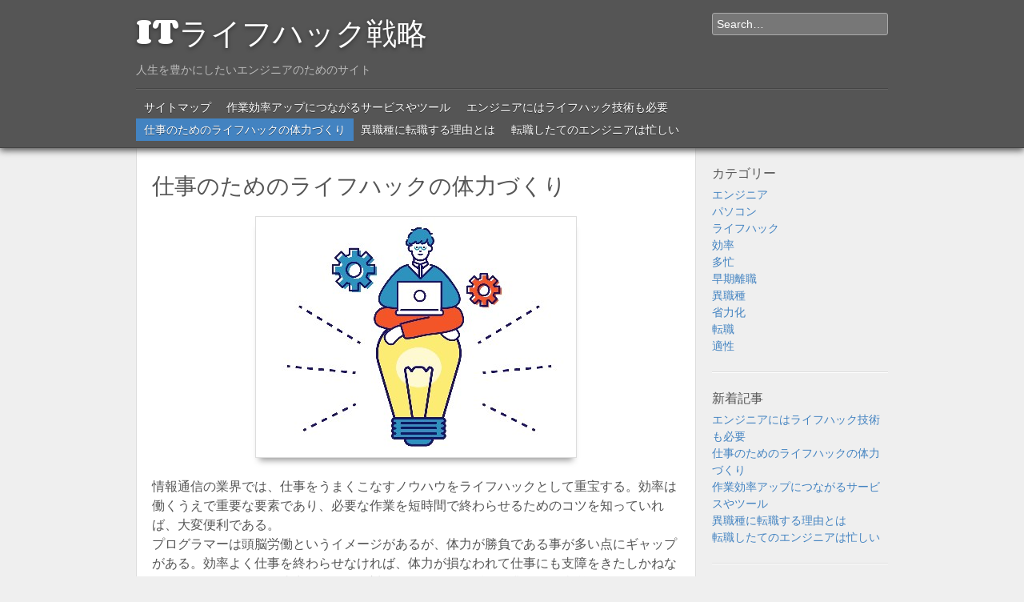

--- FILE ---
content_type: text/html; charset=UTF-8
request_url: http://www.philatelictidbits.com/%E4%BB%95%E4%BA%8B%E3%81%AE%E3%81%9F%E3%82%81%E3%81%AE%E3%83%A9%E3%82%A4%E3%83%95%E3%83%8F%E3%83%83%E3%82%AF%E3%81%AE%E4%BD%93%E5%8A%9B%E3%81%A5%E3%81%8F%E3%82%8A/
body_size: 37526
content:
<!DOCTYPE html>
<!--[if lt IE 9]>
<html id="unsupported" dir="ltr" lang="ja" prefix="og: https://ogp.me/ns#">
<![endif]-->
<!--[if IE 9]>
<html id="ie9" dir="ltr" lang="ja" prefix="og: https://ogp.me/ns#">
<![endif]-->
<!--[if !(IE 6) | !(IE 7) | !(IE 8) | !(IE 9)  ]>
<html dir="ltr" lang="ja" prefix="og: https://ogp.me/ns#">
<![endif]-->
<head>
<meta charset="UTF-8" />
<meta name="viewport" content="width=device-width" />
<title>仕事のためのライフハックの体力づくり | ITライフハック戦略</title>
<link rel="profile" href="http://gmpg.org/xfn/11" />
<link rel="pingback" href="http://www.philatelictidbits.com/xmlrpc.php" />


		<!-- All in One SEO 4.5.5 - aioseo.com -->
		<meta name="description" content="情報技術者の仕事は頭脳労働であり、体力づくりとは大きなギャップがある。しかし実は、仕事の集中力は体力の上に成り立っている。ライフハック術で体力の消耗を抑えると共に、効率よく基礎体力を鍛える必要がある。" />
		<meta name="robots" content="max-image-preview:large" />
		<meta name="keywords" content="ライフハック,省力化,基礎体力" />
		<link rel="canonical" href="http://www.philatelictidbits.com/%e4%bb%95%e4%ba%8b%e3%81%ae%e3%81%9f%e3%82%81%e3%81%ae%e3%83%a9%e3%82%a4%e3%83%95%e3%83%8f%e3%83%83%e3%82%af%e3%81%ae%e4%bd%93%e5%8a%9b%e3%81%a5%e3%81%8f%e3%82%8a/" />
		<meta name="generator" content="All in One SEO (AIOSEO) 4.5.5" />
		<meta property="og:locale" content="ja_JP" />
		<meta property="og:site_name" content="ITライフハック戦略 - 人生を豊かにしたいエンジニアのためのサイト" />
		<meta property="og:type" content="article" />
		<meta property="og:title" content="仕事のためのライフハックの体力づくり | ITライフハック戦略" />
		<meta property="og:description" content="情報技術者の仕事は頭脳労働であり、体力づくりとは大きなギャップがある。しかし実は、仕事の集中力は体力の上に成り立っている。ライフハック術で体力の消耗を抑えると共に、効率よく基礎体力を鍛える必要がある。" />
		<meta property="og:url" content="http://www.philatelictidbits.com/%e4%bb%95%e4%ba%8b%e3%81%ae%e3%81%9f%e3%82%81%e3%81%ae%e3%83%a9%e3%82%a4%e3%83%95%e3%83%8f%e3%83%83%e3%82%af%e3%81%ae%e4%bd%93%e5%8a%9b%e3%81%a5%e3%81%8f%e3%82%8a/" />
		<meta property="article:published_time" content="2017-07-30T18:08:16+00:00" />
		<meta property="article:modified_time" content="2023-01-11T02:04:43+00:00" />
		<meta name="twitter:card" content="summary" />
		<meta name="twitter:title" content="仕事のためのライフハックの体力づくり | ITライフハック戦略" />
		<meta name="twitter:description" content="情報技術者の仕事は頭脳労働であり、体力づくりとは大きなギャップがある。しかし実は、仕事の集中力は体力の上に成り立っている。ライフハック術で体力の消耗を抑えると共に、効率よく基礎体力を鍛える必要がある。" />
		<script type="application/ld+json" class="aioseo-schema">
			{"@context":"https:\/\/schema.org","@graph":[{"@type":"BreadcrumbList","@id":"http:\/\/www.philatelictidbits.com\/%e4%bb%95%e4%ba%8b%e3%81%ae%e3%81%9f%e3%82%81%e3%81%ae%e3%83%a9%e3%82%a4%e3%83%95%e3%83%8f%e3%83%83%e3%82%af%e3%81%ae%e4%bd%93%e5%8a%9b%e3%81%a5%e3%81%8f%e3%82%8a\/#breadcrumblist","itemListElement":[{"@type":"ListItem","@id":"http:\/\/www.philatelictidbits.com\/#listItem","position":1,"name":"\u5bb6","item":"http:\/\/www.philatelictidbits.com\/","nextItem":"http:\/\/www.philatelictidbits.com\/%e4%bb%95%e4%ba%8b%e3%81%ae%e3%81%9f%e3%82%81%e3%81%ae%e3%83%a9%e3%82%a4%e3%83%95%e3%83%8f%e3%83%83%e3%82%af%e3%81%ae%e4%bd%93%e5%8a%9b%e3%81%a5%e3%81%8f%e3%82%8a\/#listItem"},{"@type":"ListItem","@id":"http:\/\/www.philatelictidbits.com\/%e4%bb%95%e4%ba%8b%e3%81%ae%e3%81%9f%e3%82%81%e3%81%ae%e3%83%a9%e3%82%a4%e3%83%95%e3%83%8f%e3%83%83%e3%82%af%e3%81%ae%e4%bd%93%e5%8a%9b%e3%81%a5%e3%81%8f%e3%82%8a\/#listItem","position":2,"name":"\u4ed5\u4e8b\u306e\u305f\u3081\u306e\u30e9\u30a4\u30d5\u30cf\u30c3\u30af\u306e\u4f53\u529b\u3065\u304f\u308a","previousItem":"http:\/\/www.philatelictidbits.com\/#listItem"}]},{"@type":"Organization","@id":"http:\/\/www.philatelictidbits.com\/#organization","name":"IT\u30e9\u30a4\u30d5\u30cf\u30c3\u30af\u6226\u7565","url":"http:\/\/www.philatelictidbits.com\/"},{"@type":"WebPage","@id":"http:\/\/www.philatelictidbits.com\/%e4%bb%95%e4%ba%8b%e3%81%ae%e3%81%9f%e3%82%81%e3%81%ae%e3%83%a9%e3%82%a4%e3%83%95%e3%83%8f%e3%83%83%e3%82%af%e3%81%ae%e4%bd%93%e5%8a%9b%e3%81%a5%e3%81%8f%e3%82%8a\/#webpage","url":"http:\/\/www.philatelictidbits.com\/%e4%bb%95%e4%ba%8b%e3%81%ae%e3%81%9f%e3%82%81%e3%81%ae%e3%83%a9%e3%82%a4%e3%83%95%e3%83%8f%e3%83%83%e3%82%af%e3%81%ae%e4%bd%93%e5%8a%9b%e3%81%a5%e3%81%8f%e3%82%8a\/","name":"\u4ed5\u4e8b\u306e\u305f\u3081\u306e\u30e9\u30a4\u30d5\u30cf\u30c3\u30af\u306e\u4f53\u529b\u3065\u304f\u308a | IT\u30e9\u30a4\u30d5\u30cf\u30c3\u30af\u6226\u7565","description":"\u60c5\u5831\u6280\u8853\u8005\u306e\u4ed5\u4e8b\u306f\u982d\u8133\u52b4\u50cd\u3067\u3042\u308a\u3001\u4f53\u529b\u3065\u304f\u308a\u3068\u306f\u5927\u304d\u306a\u30ae\u30e3\u30c3\u30d7\u304c\u3042\u308b\u3002\u3057\u304b\u3057\u5b9f\u306f\u3001\u4ed5\u4e8b\u306e\u96c6\u4e2d\u529b\u306f\u4f53\u529b\u306e\u4e0a\u306b\u6210\u308a\u7acb\u3063\u3066\u3044\u308b\u3002\u30e9\u30a4\u30d5\u30cf\u30c3\u30af\u8853\u3067\u4f53\u529b\u306e\u6d88\u8017\u3092\u6291\u3048\u308b\u3068\u5171\u306b\u3001\u52b9\u7387\u3088\u304f\u57fa\u790e\u4f53\u529b\u3092\u935b\u3048\u308b\u5fc5\u8981\u304c\u3042\u308b\u3002","inLanguage":"ja","isPartOf":{"@id":"http:\/\/www.philatelictidbits.com\/#website"},"breadcrumb":{"@id":"http:\/\/www.philatelictidbits.com\/%e4%bb%95%e4%ba%8b%e3%81%ae%e3%81%9f%e3%82%81%e3%81%ae%e3%83%a9%e3%82%a4%e3%83%95%e3%83%8f%e3%83%83%e3%82%af%e3%81%ae%e4%bd%93%e5%8a%9b%e3%81%a5%e3%81%8f%e3%82%8a\/#breadcrumblist"},"datePublished":"2017-07-31T03:08:16+09:00","dateModified":"2023-01-11T11:04:43+09:00"},{"@type":"WebSite","@id":"http:\/\/www.philatelictidbits.com\/#website","url":"http:\/\/www.philatelictidbits.com\/","name":"IT\u30e9\u30a4\u30d5\u30cf\u30c3\u30af\u6226\u7565","description":"\u4eba\u751f\u3092\u8c4a\u304b\u306b\u3057\u305f\u3044\u30a8\u30f3\u30b8\u30cb\u30a2\u306e\u305f\u3081\u306e\u30b5\u30a4\u30c8","inLanguage":"ja","publisher":{"@id":"http:\/\/www.philatelictidbits.com\/#organization"}}]}
		</script>
		<!-- All in One SEO -->

<link rel='dns-prefetch' href='//fonts.googleapis.com' />
<link rel="alternate" type="application/rss+xml" title="ITライフハック戦略 &raquo; フィード" href="http://www.philatelictidbits.com/feed/" />
<link rel="alternate" type="application/rss+xml" title="ITライフハック戦略 &raquo; コメントフィード" href="http://www.philatelictidbits.com/comments/feed/" />
<link rel="alternate" title="oEmbed (JSON)" type="application/json+oembed" href="http://www.philatelictidbits.com/wp-json/oembed/1.0/embed?url=http%3A%2F%2Fwww.philatelictidbits.com%2F%25e4%25bb%2595%25e4%25ba%258b%25e3%2581%25ae%25e3%2581%259f%25e3%2582%2581%25e3%2581%25ae%25e3%2583%25a9%25e3%2582%25a4%25e3%2583%2595%25e3%2583%258f%25e3%2583%2583%25e3%2582%25af%25e3%2581%25ae%25e4%25bd%2593%25e5%258a%259b%25e3%2581%25a5%25e3%2581%258f%25e3%2582%258a%2F" />
<link rel="alternate" title="oEmbed (XML)" type="text/xml+oembed" href="http://www.philatelictidbits.com/wp-json/oembed/1.0/embed?url=http%3A%2F%2Fwww.philatelictidbits.com%2F%25e4%25bb%2595%25e4%25ba%258b%25e3%2581%25ae%25e3%2581%259f%25e3%2582%2581%25e3%2581%25ae%25e3%2583%25a9%25e3%2582%25a4%25e3%2583%2595%25e3%2583%258f%25e3%2583%2583%25e3%2582%25af%25e3%2581%25ae%25e4%25bd%2593%25e5%258a%259b%25e3%2581%25a5%25e3%2581%258f%25e3%2582%258a%2F&#038;format=xml" />
<style id='wp-img-auto-sizes-contain-inline-css' type='text/css'>
img:is([sizes=auto i],[sizes^="auto," i]){contain-intrinsic-size:3000px 1500px}
/*# sourceURL=wp-img-auto-sizes-contain-inline-css */
</style>
<style id='wp-emoji-styles-inline-css' type='text/css'>

	img.wp-smiley, img.emoji {
		display: inline !important;
		border: none !important;
		box-shadow: none !important;
		height: 1em !important;
		width: 1em !important;
		margin: 0 0.07em !important;
		vertical-align: -0.1em !important;
		background: none !important;
		padding: 0 !important;
	}
/*# sourceURL=wp-emoji-styles-inline-css */
</style>
<style id='wp-block-library-inline-css' type='text/css'>
:root{--wp-block-synced-color:#7a00df;--wp-block-synced-color--rgb:122,0,223;--wp-bound-block-color:var(--wp-block-synced-color);--wp-editor-canvas-background:#ddd;--wp-admin-theme-color:#007cba;--wp-admin-theme-color--rgb:0,124,186;--wp-admin-theme-color-darker-10:#006ba1;--wp-admin-theme-color-darker-10--rgb:0,107,160.5;--wp-admin-theme-color-darker-20:#005a87;--wp-admin-theme-color-darker-20--rgb:0,90,135;--wp-admin-border-width-focus:2px}@media (min-resolution:192dpi){:root{--wp-admin-border-width-focus:1.5px}}.wp-element-button{cursor:pointer}:root .has-very-light-gray-background-color{background-color:#eee}:root .has-very-dark-gray-background-color{background-color:#313131}:root .has-very-light-gray-color{color:#eee}:root .has-very-dark-gray-color{color:#313131}:root .has-vivid-green-cyan-to-vivid-cyan-blue-gradient-background{background:linear-gradient(135deg,#00d084,#0693e3)}:root .has-purple-crush-gradient-background{background:linear-gradient(135deg,#34e2e4,#4721fb 50%,#ab1dfe)}:root .has-hazy-dawn-gradient-background{background:linear-gradient(135deg,#faaca8,#dad0ec)}:root .has-subdued-olive-gradient-background{background:linear-gradient(135deg,#fafae1,#67a671)}:root .has-atomic-cream-gradient-background{background:linear-gradient(135deg,#fdd79a,#004a59)}:root .has-nightshade-gradient-background{background:linear-gradient(135deg,#330968,#31cdcf)}:root .has-midnight-gradient-background{background:linear-gradient(135deg,#020381,#2874fc)}:root{--wp--preset--font-size--normal:16px;--wp--preset--font-size--huge:42px}.has-regular-font-size{font-size:1em}.has-larger-font-size{font-size:2.625em}.has-normal-font-size{font-size:var(--wp--preset--font-size--normal)}.has-huge-font-size{font-size:var(--wp--preset--font-size--huge)}.has-text-align-center{text-align:center}.has-text-align-left{text-align:left}.has-text-align-right{text-align:right}.has-fit-text{white-space:nowrap!important}#end-resizable-editor-section{display:none}.aligncenter{clear:both}.items-justified-left{justify-content:flex-start}.items-justified-center{justify-content:center}.items-justified-right{justify-content:flex-end}.items-justified-space-between{justify-content:space-between}.screen-reader-text{border:0;clip-path:inset(50%);height:1px;margin:-1px;overflow:hidden;padding:0;position:absolute;width:1px;word-wrap:normal!important}.screen-reader-text:focus{background-color:#ddd;clip-path:none;color:#444;display:block;font-size:1em;height:auto;left:5px;line-height:normal;padding:15px 23px 14px;text-decoration:none;top:5px;width:auto;z-index:100000}html :where(.has-border-color){border-style:solid}html :where([style*=border-top-color]){border-top-style:solid}html :where([style*=border-right-color]){border-right-style:solid}html :where([style*=border-bottom-color]){border-bottom-style:solid}html :where([style*=border-left-color]){border-left-style:solid}html :where([style*=border-width]){border-style:solid}html :where([style*=border-top-width]){border-top-style:solid}html :where([style*=border-right-width]){border-right-style:solid}html :where([style*=border-bottom-width]){border-bottom-style:solid}html :where([style*=border-left-width]){border-left-style:solid}html :where(img[class*=wp-image-]){height:auto;max-width:100%}:where(figure){margin:0 0 1em}html :where(.is-position-sticky){--wp-admin--admin-bar--position-offset:var(--wp-admin--admin-bar--height,0px)}@media screen and (max-width:600px){html :where(.is-position-sticky){--wp-admin--admin-bar--position-offset:0px}}

/*# sourceURL=wp-block-library-inline-css */
</style><style id='global-styles-inline-css' type='text/css'>
:root{--wp--preset--aspect-ratio--square: 1;--wp--preset--aspect-ratio--4-3: 4/3;--wp--preset--aspect-ratio--3-4: 3/4;--wp--preset--aspect-ratio--3-2: 3/2;--wp--preset--aspect-ratio--2-3: 2/3;--wp--preset--aspect-ratio--16-9: 16/9;--wp--preset--aspect-ratio--9-16: 9/16;--wp--preset--color--black: #000000;--wp--preset--color--cyan-bluish-gray: #abb8c3;--wp--preset--color--white: #ffffff;--wp--preset--color--pale-pink: #f78da7;--wp--preset--color--vivid-red: #cf2e2e;--wp--preset--color--luminous-vivid-orange: #ff6900;--wp--preset--color--luminous-vivid-amber: #fcb900;--wp--preset--color--light-green-cyan: #7bdcb5;--wp--preset--color--vivid-green-cyan: #00d084;--wp--preset--color--pale-cyan-blue: #8ed1fc;--wp--preset--color--vivid-cyan-blue: #0693e3;--wp--preset--color--vivid-purple: #9b51e0;--wp--preset--gradient--vivid-cyan-blue-to-vivid-purple: linear-gradient(135deg,rgb(6,147,227) 0%,rgb(155,81,224) 100%);--wp--preset--gradient--light-green-cyan-to-vivid-green-cyan: linear-gradient(135deg,rgb(122,220,180) 0%,rgb(0,208,130) 100%);--wp--preset--gradient--luminous-vivid-amber-to-luminous-vivid-orange: linear-gradient(135deg,rgb(252,185,0) 0%,rgb(255,105,0) 100%);--wp--preset--gradient--luminous-vivid-orange-to-vivid-red: linear-gradient(135deg,rgb(255,105,0) 0%,rgb(207,46,46) 100%);--wp--preset--gradient--very-light-gray-to-cyan-bluish-gray: linear-gradient(135deg,rgb(238,238,238) 0%,rgb(169,184,195) 100%);--wp--preset--gradient--cool-to-warm-spectrum: linear-gradient(135deg,rgb(74,234,220) 0%,rgb(151,120,209) 20%,rgb(207,42,186) 40%,rgb(238,44,130) 60%,rgb(251,105,98) 80%,rgb(254,248,76) 100%);--wp--preset--gradient--blush-light-purple: linear-gradient(135deg,rgb(255,206,236) 0%,rgb(152,150,240) 100%);--wp--preset--gradient--blush-bordeaux: linear-gradient(135deg,rgb(254,205,165) 0%,rgb(254,45,45) 50%,rgb(107,0,62) 100%);--wp--preset--gradient--luminous-dusk: linear-gradient(135deg,rgb(255,203,112) 0%,rgb(199,81,192) 50%,rgb(65,88,208) 100%);--wp--preset--gradient--pale-ocean: linear-gradient(135deg,rgb(255,245,203) 0%,rgb(182,227,212) 50%,rgb(51,167,181) 100%);--wp--preset--gradient--electric-grass: linear-gradient(135deg,rgb(202,248,128) 0%,rgb(113,206,126) 100%);--wp--preset--gradient--midnight: linear-gradient(135deg,rgb(2,3,129) 0%,rgb(40,116,252) 100%);--wp--preset--font-size--small: 13px;--wp--preset--font-size--medium: 20px;--wp--preset--font-size--large: 36px;--wp--preset--font-size--x-large: 42px;--wp--preset--spacing--20: 0.44rem;--wp--preset--spacing--30: 0.67rem;--wp--preset--spacing--40: 1rem;--wp--preset--spacing--50: 1.5rem;--wp--preset--spacing--60: 2.25rem;--wp--preset--spacing--70: 3.38rem;--wp--preset--spacing--80: 5.06rem;--wp--preset--shadow--natural: 6px 6px 9px rgba(0, 0, 0, 0.2);--wp--preset--shadow--deep: 12px 12px 50px rgba(0, 0, 0, 0.4);--wp--preset--shadow--sharp: 6px 6px 0px rgba(0, 0, 0, 0.2);--wp--preset--shadow--outlined: 6px 6px 0px -3px rgb(255, 255, 255), 6px 6px rgb(0, 0, 0);--wp--preset--shadow--crisp: 6px 6px 0px rgb(0, 0, 0);}:where(.is-layout-flex){gap: 0.5em;}:where(.is-layout-grid){gap: 0.5em;}body .is-layout-flex{display: flex;}.is-layout-flex{flex-wrap: wrap;align-items: center;}.is-layout-flex > :is(*, div){margin: 0;}body .is-layout-grid{display: grid;}.is-layout-grid > :is(*, div){margin: 0;}:where(.wp-block-columns.is-layout-flex){gap: 2em;}:where(.wp-block-columns.is-layout-grid){gap: 2em;}:where(.wp-block-post-template.is-layout-flex){gap: 1.25em;}:where(.wp-block-post-template.is-layout-grid){gap: 1.25em;}.has-black-color{color: var(--wp--preset--color--black) !important;}.has-cyan-bluish-gray-color{color: var(--wp--preset--color--cyan-bluish-gray) !important;}.has-white-color{color: var(--wp--preset--color--white) !important;}.has-pale-pink-color{color: var(--wp--preset--color--pale-pink) !important;}.has-vivid-red-color{color: var(--wp--preset--color--vivid-red) !important;}.has-luminous-vivid-orange-color{color: var(--wp--preset--color--luminous-vivid-orange) !important;}.has-luminous-vivid-amber-color{color: var(--wp--preset--color--luminous-vivid-amber) !important;}.has-light-green-cyan-color{color: var(--wp--preset--color--light-green-cyan) !important;}.has-vivid-green-cyan-color{color: var(--wp--preset--color--vivid-green-cyan) !important;}.has-pale-cyan-blue-color{color: var(--wp--preset--color--pale-cyan-blue) !important;}.has-vivid-cyan-blue-color{color: var(--wp--preset--color--vivid-cyan-blue) !important;}.has-vivid-purple-color{color: var(--wp--preset--color--vivid-purple) !important;}.has-black-background-color{background-color: var(--wp--preset--color--black) !important;}.has-cyan-bluish-gray-background-color{background-color: var(--wp--preset--color--cyan-bluish-gray) !important;}.has-white-background-color{background-color: var(--wp--preset--color--white) !important;}.has-pale-pink-background-color{background-color: var(--wp--preset--color--pale-pink) !important;}.has-vivid-red-background-color{background-color: var(--wp--preset--color--vivid-red) !important;}.has-luminous-vivid-orange-background-color{background-color: var(--wp--preset--color--luminous-vivid-orange) !important;}.has-luminous-vivid-amber-background-color{background-color: var(--wp--preset--color--luminous-vivid-amber) !important;}.has-light-green-cyan-background-color{background-color: var(--wp--preset--color--light-green-cyan) !important;}.has-vivid-green-cyan-background-color{background-color: var(--wp--preset--color--vivid-green-cyan) !important;}.has-pale-cyan-blue-background-color{background-color: var(--wp--preset--color--pale-cyan-blue) !important;}.has-vivid-cyan-blue-background-color{background-color: var(--wp--preset--color--vivid-cyan-blue) !important;}.has-vivid-purple-background-color{background-color: var(--wp--preset--color--vivid-purple) !important;}.has-black-border-color{border-color: var(--wp--preset--color--black) !important;}.has-cyan-bluish-gray-border-color{border-color: var(--wp--preset--color--cyan-bluish-gray) !important;}.has-white-border-color{border-color: var(--wp--preset--color--white) !important;}.has-pale-pink-border-color{border-color: var(--wp--preset--color--pale-pink) !important;}.has-vivid-red-border-color{border-color: var(--wp--preset--color--vivid-red) !important;}.has-luminous-vivid-orange-border-color{border-color: var(--wp--preset--color--luminous-vivid-orange) !important;}.has-luminous-vivid-amber-border-color{border-color: var(--wp--preset--color--luminous-vivid-amber) !important;}.has-light-green-cyan-border-color{border-color: var(--wp--preset--color--light-green-cyan) !important;}.has-vivid-green-cyan-border-color{border-color: var(--wp--preset--color--vivid-green-cyan) !important;}.has-pale-cyan-blue-border-color{border-color: var(--wp--preset--color--pale-cyan-blue) !important;}.has-vivid-cyan-blue-border-color{border-color: var(--wp--preset--color--vivid-cyan-blue) !important;}.has-vivid-purple-border-color{border-color: var(--wp--preset--color--vivid-purple) !important;}.has-vivid-cyan-blue-to-vivid-purple-gradient-background{background: var(--wp--preset--gradient--vivid-cyan-blue-to-vivid-purple) !important;}.has-light-green-cyan-to-vivid-green-cyan-gradient-background{background: var(--wp--preset--gradient--light-green-cyan-to-vivid-green-cyan) !important;}.has-luminous-vivid-amber-to-luminous-vivid-orange-gradient-background{background: var(--wp--preset--gradient--luminous-vivid-amber-to-luminous-vivid-orange) !important;}.has-luminous-vivid-orange-to-vivid-red-gradient-background{background: var(--wp--preset--gradient--luminous-vivid-orange-to-vivid-red) !important;}.has-very-light-gray-to-cyan-bluish-gray-gradient-background{background: var(--wp--preset--gradient--very-light-gray-to-cyan-bluish-gray) !important;}.has-cool-to-warm-spectrum-gradient-background{background: var(--wp--preset--gradient--cool-to-warm-spectrum) !important;}.has-blush-light-purple-gradient-background{background: var(--wp--preset--gradient--blush-light-purple) !important;}.has-blush-bordeaux-gradient-background{background: var(--wp--preset--gradient--blush-bordeaux) !important;}.has-luminous-dusk-gradient-background{background: var(--wp--preset--gradient--luminous-dusk) !important;}.has-pale-ocean-gradient-background{background: var(--wp--preset--gradient--pale-ocean) !important;}.has-electric-grass-gradient-background{background: var(--wp--preset--gradient--electric-grass) !important;}.has-midnight-gradient-background{background: var(--wp--preset--gradient--midnight) !important;}.has-small-font-size{font-size: var(--wp--preset--font-size--small) !important;}.has-medium-font-size{font-size: var(--wp--preset--font-size--medium) !important;}.has-large-font-size{font-size: var(--wp--preset--font-size--large) !important;}.has-x-large-font-size{font-size: var(--wp--preset--font-size--x-large) !important;}
/*# sourceURL=global-styles-inline-css */
</style>

<style id='classic-theme-styles-inline-css' type='text/css'>
/*! This file is auto-generated */
.wp-block-button__link{color:#fff;background-color:#32373c;border-radius:9999px;box-shadow:none;text-decoration:none;padding:calc(.667em + 2px) calc(1.333em + 2px);font-size:1.125em}.wp-block-file__button{background:#32373c;color:#fff;text-decoration:none}
/*# sourceURL=/wp-includes/css/classic-themes.min.css */
</style>
<link rel='stylesheet' id='straightup-corben-css' href='http://fonts.googleapis.com/css?family=Corben%3A700&#038;ver=6.9' type='text/css' media='all' />
<link rel='stylesheet' id='straightup-style-css' href='http://www.philatelictidbits.com/wp-content/themes/straight-up/style.css?ver=6.9' type='text/css' media='all' />
<link rel="https://api.w.org/" href="http://www.philatelictidbits.com/wp-json/" /><link rel="alternate" title="JSON" type="application/json" href="http://www.philatelictidbits.com/wp-json/wp/v2/pages/8" /><link rel="EditURI" type="application/rsd+xml" title="RSD" href="http://www.philatelictidbits.com/xmlrpc.php?rsd" />
<meta name="generator" content="WordPress 6.9" />
<link rel='shortlink' href='http://www.philatelictidbits.com/?p=8' />
	<!--[if lt IE 9]>
	<script src="http://www.philatelictidbits.com/wp-content/themes/straight-up/js/html5.js" type="text/javascript"></script>
	<![endif]-->
</head>

<body class="wp-singular page-template-default page page-id-8 wp-theme-straight-up hfeed">
	<div class="background">
		<header id="masthead" class="site-header" role="banner">
			
			<div class="container">
				<hgroup>
					<h1 class="site-title"><a href="http://www.philatelictidbits.com/" title="ITライフハック戦略" rel="home">ITライフハック戦略</a></h1>
					<h2 class="site-description">人生を豊かにしたいエンジニアのためのサイト</h2>
				</hgroup>
					<form method="get" id="searchform" action="http://www.philatelictidbits.com/" role="search">
		<label for="s" class="assistive-text">Search</label>
		<input type="text" class="field" name="s" id="s" placeholder="Search&hellip;" />
		<input type="submit" class="submit" name="submit" id="searchsubmit" value="Search" />
	</form>
			</div><!-- .container -->

			<nav role="navigation" class="site-navigation main-navigation">
				<h1 class="assistive-text">Menu</h1>
				<div class="assistive-text skip-link"><a href="#content" title="Skip to content">Skip to content</a></div>

				<div class="menu"><ul>
<li class="page_item page-item-6"><a href="http://www.philatelictidbits.com/sitemap/">サイトマップ</a></li>
<li class="page_item page-item-20"><a href="http://www.philatelictidbits.com/%e4%bd%9c%e6%a5%ad%e5%8a%b9%e7%8e%87%e3%82%a2%e3%83%83%e3%83%97%e3%81%ab%e3%81%a4%e3%81%aa%e3%81%8c%e3%82%8b%e3%82%b5%e3%83%bc%e3%83%93%e3%82%b9%e3%82%84%e3%83%84%e3%83%bc%e3%83%ab/">作業効率アップにつながるサービスやツール</a></li>
<li class="page_item page-item-10"><a href="http://www.philatelictidbits.com/%e3%82%a8%e3%83%b3%e3%82%b8%e3%83%8b%e3%82%a2%e3%81%ab%e3%81%af%e3%83%a9%e3%82%a4%e3%83%95%e3%83%8f%e3%83%83%e3%82%af%e6%8a%80%e8%a1%93%e3%82%82%e5%bf%85%e8%a6%81/">エンジニアにはライフハック技術も必要</a></li>
<li class="page_item page-item-8 current_page_item"><a href="http://www.philatelictidbits.com/%e4%bb%95%e4%ba%8b%e3%81%ae%e3%81%9f%e3%82%81%e3%81%ae%e3%83%a9%e3%82%a4%e3%83%95%e3%83%8f%e3%83%83%e3%82%af%e3%81%ae%e4%bd%93%e5%8a%9b%e3%81%a5%e3%81%8f%e3%82%8a/" aria-current="page">仕事のためのライフハックの体力づくり</a></li>
<li class="page_item page-item-14"><a href="http://www.philatelictidbits.com/">異職種に転職する理由とは</a></li>
<li class="page_item page-item-12"><a href="http://www.philatelictidbits.com/%e8%bb%a2%e8%81%b7%e3%81%97%e3%81%9f%e3%81%a6%e3%81%ae%e3%82%a8%e3%83%b3%e3%82%b8%e3%83%8b%e3%82%a2%e3%81%af%e5%bf%99%e3%81%97%e3%81%84/">転職したてのエンジニアは忙しい</a></li>
</ul></div>
			</nav>

		</header><!-- #masthead .site-header -->
	</div><!-- .background -->

	<div id="main">
		<div id="primary" class="site-content">
			<div id="content" role="main">

				
					
<article id="post-8" class="post-8 page type-page status-publish hentry category-life-hack category-labor-saving tag-life-hack tag-labor-saving">
	<header class="entry-header">
		<h1 class="entry-title">仕事のためのライフハックの体力づくり</h1>
	</header><!-- .entry-header -->

	<div class="entry-content">
		<p><img fetchpriority="high" decoding="async" class="aligncenter size-full wp-image-24" src="http://www.philatelictidbits.com/wp-content/uploads/2023/01/b9a41d0d22762b9ba05d630ef7c18b3f.jpg" alt="" width="400" height="300" /></p>
<p>情報通信の業界では、仕事をうまくこなすノウハウをライフハックとして重宝する。効率は働くうえで重要な要素であり、必要な作業を短時間で終わらせるためのコツを知っていれば、大変便利である。<br />
プログラマーは頭脳労働というイメージがあるが、体力が勝負である事が多い点にギャップがある。効率よく仕事を終わらせなければ、体力が損なわれて仕事にも支障をきたしかねない。そのため、いかに省力化して体に対して負担をかけずに作業による疲労を抑えることができるかが、ライフハックのテクニックの使い所である。うまく作業をこなす事ができる情報技術者は、限られた体力の中で最大限の成果を上げることができるテクニックや習慣を持っている。<br />
また情報技術者にとっては、ライフハック術で体力を温存することを心がけると共に、基礎体力の増強を行うという事もまた重要なテーマである。時にはデスクから離れて、体力づくりのためのトレーニングを行わなければならない。コンピューター技術者のイメージと体力作りという点では、そこに大きなギャップは確かにある。<br />
しかし、集中力を持続させるための体力づくりが、作業の結果に大きく影響する傾向が大きい。このことから、体力づくりのためのトレーニングに関しても効率化のテクニックを駆使して、短期間で体力を増強させる事ができる。忙しいスケジュールの中で、集中力の基礎となる体力づくりをいかに効率的にこなすかが鍵となるだろう。</p>
					</div><!-- .entry-content -->
</article><!-- #post-8 -->

					

	<div id="comments" class="comments-area">

	
	
	
</div><!-- #comments .comments-area -->

				
			</div><!-- #content -->
		</div><!-- #primary .site-content -->

		<div id="secondary" class="widget-area" role="complementary">
			<aside id="categories-2" class="widget widget_categories"><h1 class="widget-title">カテゴリー</h1>
			<ul>
					<li class="cat-item cat-item-6"><a href="http://www.philatelictidbits.com/category/engineer/">エンジニア</a>
</li>
	<li class="cat-item cat-item-7"><a href="http://www.philatelictidbits.com/category/computer/">パソコン</a>
</li>
	<li class="cat-item cat-item-2"><a href="http://www.philatelictidbits.com/category/life-hack/">ライフハック</a>
</li>
	<li class="cat-item cat-item-20"><a href="http://www.philatelictidbits.com/category/efficiency/">効率</a>
</li>
	<li class="cat-item cat-item-19"><a href="http://www.philatelictidbits.com/category/busy/">多忙</a>
</li>
	<li class="cat-item cat-item-11"><a href="http://www.philatelictidbits.com/category/early-retirement/">早期離職</a>
</li>
	<li class="cat-item cat-item-14"><a href="http://www.philatelictidbits.com/category/different-occupation/">異職種</a>
</li>
	<li class="cat-item cat-item-3"><a href="http://www.philatelictidbits.com/category/labor-saving/">省力化</a>
</li>
	<li class="cat-item cat-item-10"><a href="http://www.philatelictidbits.com/category/change-job/">転職</a>
</li>
	<li class="cat-item cat-item-15"><a href="http://www.philatelictidbits.com/category/aptitude/">適性</a>
</li>
			</ul>

			</aside><aside id="pages-2" class="widget widget_pages"><h1 class="widget-title">新着記事</h1>
			<ul>
				<li class="page_item page-item-10"><a href="http://www.philatelictidbits.com/%e3%82%a8%e3%83%b3%e3%82%b8%e3%83%8b%e3%82%a2%e3%81%ab%e3%81%af%e3%83%a9%e3%82%a4%e3%83%95%e3%83%8f%e3%83%83%e3%82%af%e6%8a%80%e8%a1%93%e3%82%82%e5%bf%85%e8%a6%81/">エンジニアにはライフハック技術も必要</a></li>
<li class="page_item page-item-8 current_page_item"><a href="http://www.philatelictidbits.com/%e4%bb%95%e4%ba%8b%e3%81%ae%e3%81%9f%e3%82%81%e3%81%ae%e3%83%a9%e3%82%a4%e3%83%95%e3%83%8f%e3%83%83%e3%82%af%e3%81%ae%e4%bd%93%e5%8a%9b%e3%81%a5%e3%81%8f%e3%82%8a/" aria-current="page">仕事のためのライフハックの体力づくり</a></li>
<li class="page_item page-item-20"><a href="http://www.philatelictidbits.com/%e4%bd%9c%e6%a5%ad%e5%8a%b9%e7%8e%87%e3%82%a2%e3%83%83%e3%83%97%e3%81%ab%e3%81%a4%e3%81%aa%e3%81%8c%e3%82%8b%e3%82%b5%e3%83%bc%e3%83%93%e3%82%b9%e3%82%84%e3%83%84%e3%83%bc%e3%83%ab/">作業効率アップにつながるサービスやツール</a></li>
<li class="page_item page-item-14"><a href="http://www.philatelictidbits.com/">異職種に転職する理由とは</a></li>
<li class="page_item page-item-12"><a href="http://www.philatelictidbits.com/%e8%bb%a2%e8%81%b7%e3%81%97%e3%81%9f%e3%81%a6%e3%81%ae%e3%82%a8%e3%83%b3%e3%82%b8%e3%83%8b%e3%82%a2%e3%81%af%e5%bf%99%e3%81%97%e3%81%84/">転職したてのエンジニアは忙しい</a></li>
			</ul>

			</aside><aside id="tag_cloud-2" class="widget widget_tag_cloud"><h1 class="widget-title">タグ</h1><div class="tagcloud"><a href="http://www.philatelictidbits.com/tag/engineer/" class="tag-cloud-link tag-link-8 tag-link-position-1" style="font-size: 8pt;" aria-label="エンジニア (1個の項目)">エンジニア</a>
<a href="http://www.philatelictidbits.com/tag/computer/" class="tag-cloud-link tag-link-9 tag-link-position-2" style="font-size: 8pt;" aria-label="パソコン (1個の項目)">パソコン</a>
<a href="http://www.philatelictidbits.com/tag/life-hack/" class="tag-cloud-link tag-link-4 tag-link-position-3" style="font-size: 8pt;" aria-label="ライフハック (1個の項目)">ライフハック</a>
<a href="http://www.philatelictidbits.com/tag/efficiency/" class="tag-cloud-link tag-link-22 tag-link-position-4" style="font-size: 8pt;" aria-label="効率 (1個の項目)">効率</a>
<a href="http://www.philatelictidbits.com/tag/busy/" class="tag-cloud-link tag-link-21 tag-link-position-5" style="font-size: 8pt;" aria-label="多忙 (1個の項目)">多忙</a>
<a href="http://www.philatelictidbits.com/tag/early-retirement/" class="tag-cloud-link tag-link-13 tag-link-position-6" style="font-size: 8pt;" aria-label="早期離職 (1個の項目)">早期離職</a>
<a href="http://www.philatelictidbits.com/tag/different-occupation/" class="tag-cloud-link tag-link-16 tag-link-position-7" style="font-size: 8pt;" aria-label="異職種 (1個の項目)">異職種</a>
<a href="http://www.philatelictidbits.com/tag/labor-saving/" class="tag-cloud-link tag-link-5 tag-link-position-8" style="font-size: 8pt;" aria-label="省力化 (1個の項目)">省力化</a>
<a href="http://www.philatelictidbits.com/tag/change-job/" class="tag-cloud-link tag-link-12 tag-link-position-9" style="font-size: 8pt;" aria-label="転職 (1個の項目)">転職</a>
<a href="http://www.philatelictidbits.com/tag/aptitude/" class="tag-cloud-link tag-link-17 tag-link-position-10" style="font-size: 8pt;" aria-label="適性 (1個の項目)">適性</a></div>
</aside><aside id="meta-3" class="widget widget_meta"><h1 class="widget-title">メタ情報</h1>
		<ul>
						<li><a href="http://www.philatelictidbits.com/wp-login.php">ログイン</a></li>
			<li><a href="http://www.philatelictidbits.com/feed/">投稿フィード</a></li>
			<li><a href="http://www.philatelictidbits.com/comments/feed/">コメントフィード</a></li>

			<li><a href="https://ja.wordpress.org/">WordPress.org</a></li>
		</ul>

		</aside>		</div><!-- #secondary .widget-area -->

	</div><!-- #main -->

	<div class="background footer-background">
		<footer id="colophon" class="site-footer" role="contentinfo">
			<div class="site-info">
				Powered by <a href="http://wordpress.org/" target="_blank">WordPress</a>. Straight Up theme by <a href="http://kwight.ca/" target="_blank">kwight</a>.			</div><!-- .site-info -->
		</footer><!-- #colophon .site-footer -->
	</div><!-- .background -->

<script type="speculationrules">
{"prefetch":[{"source":"document","where":{"and":[{"href_matches":"/*"},{"not":{"href_matches":["/wp-*.php","/wp-admin/*","/wp-content/uploads/*","/wp-content/*","/wp-content/plugins/*","/wp-content/themes/straight-up/*","/*\\?(.+)"]}},{"not":{"selector_matches":"a[rel~=\"nofollow\"]"}},{"not":{"selector_matches":".no-prefetch, .no-prefetch a"}}]},"eagerness":"conservative"}]}
</script>
<script id="wp-emoji-settings" type="application/json">
{"baseUrl":"https://s.w.org/images/core/emoji/17.0.2/72x72/","ext":".png","svgUrl":"https://s.w.org/images/core/emoji/17.0.2/svg/","svgExt":".svg","source":{"concatemoji":"http://www.philatelictidbits.com/wp-includes/js/wp-emoji-release.min.js?ver=6.9"}}
</script>
<script type="module">
/* <![CDATA[ */
/*! This file is auto-generated */
const a=JSON.parse(document.getElementById("wp-emoji-settings").textContent),o=(window._wpemojiSettings=a,"wpEmojiSettingsSupports"),s=["flag","emoji"];function i(e){try{var t={supportTests:e,timestamp:(new Date).valueOf()};sessionStorage.setItem(o,JSON.stringify(t))}catch(e){}}function c(e,t,n){e.clearRect(0,0,e.canvas.width,e.canvas.height),e.fillText(t,0,0);t=new Uint32Array(e.getImageData(0,0,e.canvas.width,e.canvas.height).data);e.clearRect(0,0,e.canvas.width,e.canvas.height),e.fillText(n,0,0);const a=new Uint32Array(e.getImageData(0,0,e.canvas.width,e.canvas.height).data);return t.every((e,t)=>e===a[t])}function p(e,t){e.clearRect(0,0,e.canvas.width,e.canvas.height),e.fillText(t,0,0);var n=e.getImageData(16,16,1,1);for(let e=0;e<n.data.length;e++)if(0!==n.data[e])return!1;return!0}function u(e,t,n,a){switch(t){case"flag":return n(e,"\ud83c\udff3\ufe0f\u200d\u26a7\ufe0f","\ud83c\udff3\ufe0f\u200b\u26a7\ufe0f")?!1:!n(e,"\ud83c\udde8\ud83c\uddf6","\ud83c\udde8\u200b\ud83c\uddf6")&&!n(e,"\ud83c\udff4\udb40\udc67\udb40\udc62\udb40\udc65\udb40\udc6e\udb40\udc67\udb40\udc7f","\ud83c\udff4\u200b\udb40\udc67\u200b\udb40\udc62\u200b\udb40\udc65\u200b\udb40\udc6e\u200b\udb40\udc67\u200b\udb40\udc7f");case"emoji":return!a(e,"\ud83e\u1fac8")}return!1}function f(e,t,n,a){let r;const o=(r="undefined"!=typeof WorkerGlobalScope&&self instanceof WorkerGlobalScope?new OffscreenCanvas(300,150):document.createElement("canvas")).getContext("2d",{willReadFrequently:!0}),s=(o.textBaseline="top",o.font="600 32px Arial",{});return e.forEach(e=>{s[e]=t(o,e,n,a)}),s}function r(e){var t=document.createElement("script");t.src=e,t.defer=!0,document.head.appendChild(t)}a.supports={everything:!0,everythingExceptFlag:!0},new Promise(t=>{let n=function(){try{var e=JSON.parse(sessionStorage.getItem(o));if("object"==typeof e&&"number"==typeof e.timestamp&&(new Date).valueOf()<e.timestamp+604800&&"object"==typeof e.supportTests)return e.supportTests}catch(e){}return null}();if(!n){if("undefined"!=typeof Worker&&"undefined"!=typeof OffscreenCanvas&&"undefined"!=typeof URL&&URL.createObjectURL&&"undefined"!=typeof Blob)try{var e="postMessage("+f.toString()+"("+[JSON.stringify(s),u.toString(),c.toString(),p.toString()].join(",")+"));",a=new Blob([e],{type:"text/javascript"});const r=new Worker(URL.createObjectURL(a),{name:"wpTestEmojiSupports"});return void(r.onmessage=e=>{i(n=e.data),r.terminate(),t(n)})}catch(e){}i(n=f(s,u,c,p))}t(n)}).then(e=>{for(const n in e)a.supports[n]=e[n],a.supports.everything=a.supports.everything&&a.supports[n],"flag"!==n&&(a.supports.everythingExceptFlag=a.supports.everythingExceptFlag&&a.supports[n]);var t;a.supports.everythingExceptFlag=a.supports.everythingExceptFlag&&!a.supports.flag,a.supports.everything||((t=a.source||{}).concatemoji?r(t.concatemoji):t.wpemoji&&t.twemoji&&(r(t.twemoji),r(t.wpemoji)))});
//# sourceURL=http://www.philatelictidbits.com/wp-includes/js/wp-emoji-loader.min.js
/* ]]> */
</script>

</body>
</html>

--- FILE ---
content_type: text/css
request_url: http://www.philatelictidbits.com/wp-content/themes/straight-up/style.css?ver=6.9
body_size: 22442
content:
/*
Theme Name: Straight Up
Author: Kirk Wight
Author URI: http://kwight.ca/
Description: Straight Up is a simple, clean blog-style theme with full-width header and footer. Based on _s by Automattic.
Version: 1.0.4
License: GNU General Public License v2.0
License URI: http://www.gnu.org/licenses/gpl-2.0.html
Tags: gray, blue, white, two-columns, fixed-width, right-sidebar, sticky-post, threaded-comments, translation-ready
Text Domain: straightup

Straight Up (c) 2012 Kirk Wight

This program is free software; you can redistribute it and/or
modify it under the terms of the GNU General Public License
as published by the Free Software Foundation; either version 2
of the License, or (at your option) any later version.

This program is distributed in the hope that it will be useful,
but WITHOUT ANY WARRANTY; without even the implied warranty of
MERCHANTABILITY or FITNESS FOR A PARTICULAR PURPOSE.  See the
GNU General Public License for more details.


Resetting and rebuilding styles have been helped along thanks to the fine work of
Eric Meyer http://meyerweb.com/eric/tools/css/reset/index.html
along with Nicolas Gallagher and Jonathan Neal http://necolas.github.com/normalize.css/
and Blueprint http://www.blueprintcss.org/
*/


/* =Table of contents
-------------------------------------------------------------- */

/*
=Reset
=Colors
=Structure
=Global
=Header
=Menu
=Content
=Asides
=Media
=Navigation
=Comments
=Widgets
=Footer
=Plugins
=IE9 and Unsupported
*/


/* =Reset
-------------------------------------------------------------- */

html, body, div, span, applet, object, iframe,
h1, h2, h3, h4, h5, h6, p, blockquote, pre,
a, abbr, acronym, address, big, cite, code,
del, dfn, em, font, ins, kbd, q, s, samp,
small, strike, strong, sub, sup, tt, var,
dl, dt, dd, ol, ul, li,
fieldset, form, label, legend,
table, caption, tbody, tfoot, thead, tr, th, td {
	border: 0;
	font-family: inherit;
	font-size: 100%;
	font-style: inherit;
	font-weight: inherit;
	margin: 0;
	outline: 0;
	padding: 0;
	vertical-align: baseline;
}
html {
	font-size: 62.5%; /* Corrects text resizing oddly in IE6/7 when body font-size is set using em units http://clagnut.com/blog/348/#c790 */
	overflow-y: scroll; /* Keeps page centred in all browsers regardless of content height */
	-webkit-text-size-adjust: 100%; /* Prevents iOS text size adjust after orientation change, without disabling user zoom */
	-ms-text-size-adjust: 100%; /* www.456bereastreet.com/archive/201012/controlling_text_size_in_safari_for_ios_without_disabling_user_zoom/ */
}
body {
	background: #fff;
}
article,
aside,
details,
figcaption,
figure,
footer,
header,
hgroup,
nav,
section {
	display: block;
}
ol, ul {
	list-style: none;
}
table { /* tables still need 'cellspacing="0"' in the markup */
	border-collapse: separate;
	border-spacing: 0;
}
caption, th, td {
	font-weight: normal;
	text-align: left;
}
blockquote:before, blockquote:after,
q:before, q:after {
	content: "";
}
blockquote, q {
	quotes: "" "";
}
a {
	text-decoration: none;
}
a:focus {
	outline: thin dotted;
}
a:hover,
a:active { /* Improves readability when focused and also mouse hovered in all browsers people.opera.com/patrickl/experiments/keyboard/test */
	outline: 0;
}
a img {
	border: 0;
}


/* =Colors
----------------------------------------------- */

/*
Blue: #4383c1
Dark Grey: #555
Border Grey: #ddd
Light Grey: #efefef
White: #fff
*/


/* =Structure
Based on a 12-column, 960px grid, 10px margins
----------------------------------------------- */

/* Centered containers */
#masthead,
#main,
.site-info {
	margin: 0 auto;
	padding: 0;
	position: relative;
	width: 960px;
}
/* Site elements */
#masthead .container,
#masthead hgroup,
#searchform,
.main-navigation,
#primary,
#secondary {
	display: inline;
	float: left;
	margin-left: 10px;
	margin-right: 10px;
}
/* 12 columns */
#masthead .container,
.main-navigation {
	width: 940px;
}
/* 9 columns */
#masthead hgroup {
	width: 700px;
}
/* 3 columns */
#searchform,
#secondary {
	width: 220px;
}
/* Nested margin adjustments */
#masthead hgroup {
	margin-left: 0;
}
#searchform {
	margin-right: 0;
}
/* clearfix */
.background:after,
#masthead:after,
#masthead .container:after,
#searchform:after,
.main-navigation:after,
#main:after,
#primary:after,
.sharing:after, /* Jetpack Sharing */
#secondary:after,
p:after,
#image-navigation:after,
.widget:after,
.site-info:after {
	visibility: hidden;
	display: block;
	font-size: 0;
	content: '\0020';
	clear: both;
	height: 0;
}


/* =Global
----------------------------------------------- */

body {
	background-color: #efefef;
	margin: 0;
	min-width: 1024px; /* forces 100% elements to full width in iOS */
	padding: 0;
	width: 100%; /* forces 100% elements to full width in iOS */
}
body,
button,
input,
select,
textarea {
	color: #555;
	font-family: Helvetica, sans-serif;
	font-size: 16px;
	font-size: 1.6rem;
	font-weight: 300;
	line-height: 1.5;
}
/* Headings */
h1,h2,h3,h4,h5,h6 {
	clear: both;
	font-family: Corben, Georgia, serif;
	font-weight: 400;
	line-height: 1.2;
	margin: 0 0 .5em;
}
h1 {
	font-size: 38px;
	font-size: 3.8rem;
}
h2 {
	font-size: 20px;
	font-size: 2rem;
}
h3 {
	font-size: 16px;
	font-size: 1.6rem;
}
h4, h5, h6 {
	font-family: inherit;
	font-size: 14px;
	font-size: 1.4rem;
	text-transform: uppercase;
}
hr {
	background-color: #ddd;
	border: 0;
	height: 1px;
	margin-bottom: 1.5em;
}
/* Text elements */
p {
	margin: 0 0 1.5em;
}
ul, ol {
	margin: 0 0 1.5em 1.3em;
	padding: 0;
}
ul {
	list-style: disc;
}
ol {
	list-style: decimal;
}
ol ol {
	list-style: lower-alpha;
}
ol ol ol {
	list-style: lower-roman;
}
ul ul, ol ol, ul ol, ol ul {
	margin-bottom: 0;
	margin-left: 1.5em;
}
dt {
	font-weight: bold;
}
dd {
	margin: 0 1.5em 1.5em;
}
b, strong {
	font-weight: bold;
}
dfn, cite, em, i {
	font-style: italic;
}
blockquote {
	font-weight: 400;
	margin: 0 1.5em;
}
address {
	margin: 0 0 1.5em;
}
pre {
	background: #f4f8fb;
	border: 1px solid #d7e4f2;
	font-family: "Courier 10 Pitch", Courier, monospace;
	font-size: 15px;
	font-size: 1.5rem;
	line-height: 1.6;
	margin-bottom: 1.6em;
	padding: 1.5em;
	overflow: auto;
	max-width: 99.9%;
}
code, kbd, tt, var {
	font: 15px Monaco, Consolas, "Andale Mono", "DejaVu Sans Mono", monospace;
}
abbr, acronym {
	border-bottom: 1px dotted #555;
	cursor: help;
}
mark, ins {
	background: #f4f8fb;
	text-decoration: none;
}
sup,
sub {
	font-size: 75%;
	height: 0;
	line-height: 0;
	position: relative;
	vertical-align: baseline;
}
sup {
	bottom: 1ex;
}
sub {
	top: .5ex;
}
small {
	font-size: 75%;
}
big {
	font-size: 125%;
}
figure {
	margin: 0;
}
table {
	margin: 0 0 1.5em;
	width: 100%;
}
th {
	font-weight: bold;
}
button,
input,
select,
textarea {
	font-size: 100%; /* Corrects font size not being inherited in all browsers */
	margin: 0; /* Addresses margins set differently in IE6/7, F3/4, S5, Chrome */
	vertical-align: baseline; /* Improves appearance and consistency in all browsers */
	*vertical-align: middle; /* Improves appearance and consistency in all browsers */
}
button,
input {
	line-height: normal; /* Addresses FF3/4 setting line-height using !important in the UA stylesheet */
	*overflow: visible;  /* Corrects inner spacing displayed oddly in IE6/7 */
}
button,
html input[type="button"],
input[type="reset"],
input[type="submit"] {
	border: 1px solid #ccc;
	border-color: #ccc #ccc #bbb #ccc;
	border-radius: 3px;
	background: #fafafa; /* Old browsers */
	background: -moz-linear-gradient(top,  #fafafa 60%, #e6e6e6 100%); /* FF3.6+ */
	background: -webkit-gradient(linear, left top, left bottom, color-stop(60%,#fafafa), color-stop(100%,#e6e6e6)); /* Chrome,Safari4+ */
	background: -webkit-linear-gradient(top,  #fafafa 60%,#e6e6e6 100%); /* Chrome10+,Safari5.1+ */
	background: -o-linear-gradient(top,  #fafafa 60%,#e6e6e6 100%); /* Opera 11.10+ */
	background: -ms-linear-gradient(top,  #fafafa 60%,#e6e6e6 100%); /* IE10+ */
	background: linear-gradient(top,  #fafafa 60%,#e6e6e6 100%); /* W3C */
	filter: progid:DXImageTransform.Microsoft.gradient( startColorstr='#fafafa', endColorstr='#e6e6e6',GradientType=0 ); /* IE6-9 */
	box-shadow: inset 0 2px 1px #fff;
	color: rgba(0,0,0,.8);
	cursor: pointer; /* Improves usability and consistency of cursor style between image-type 'input' and others */
	-webkit-appearance: button; /* Corrects inability to style clickable 'input' types in iOS */
	font-size: 14px;
	font-size: 1.4rem;
	padding: .3em .5em;
	text-shadow: 0 1px 0 rgba(255,255,255,.5);
}
button:hover,
html input[type="button"]:hover,
input[type="reset"]:hover,
input[type="submit"]:hover {
	background: #f5f5f5; /* Old browsers */
	background: -moz-linear-gradient(top,  #f5f5f5 60%, #dcdcdc 100%); /* FF3.6+ */
	background: -webkit-gradient(linear, left top, left bottom, color-stop(60%,#f5f5f5), color-stop(100%,#dcdcdc)); /* Chrome,Safari4+ */
	background: -webkit-linear-gradient(top,  #f5f5f5 60%,#dcdcdc 100%); /* Chrome10+,Safari5.1+ */
	background: -o-linear-gradient(top,  #f5f5f5 60%,#dcdcdc 100%); /* Opera 11.10+ */
	background: -ms-linear-gradient(top,  #f5f5f5 60%,#dcdcdc 100%); /* IE10+ */
	background: linear-gradient(top,  #f5f5f5 60%,#dcdcdc 100%); /* W3C */
	filter: progid:DXImageTransform.Microsoft.gradient( startColorstr='#f5f5f5', endColorstr='#dcdcdc',GradientType=0 ); /* IE6-9 */
	border-color: #bbb #bbb #aaa #bbb;
}
button:focus,
html input[type="button"]:focus,
input[type="reset"]:focus,
input[type="submit"]:focus,
button:active,
html input[type="button"]:active,
input[type="reset"]:active,
input[type="submit"]:active {
	border-color: #aaa #bbb #bbb #bbb;
	box-shadow: inset 0 2px 3px rgba(0,0,0,.15);
	box-shadow: inset 0 2px 2px rgba(0,0,0,.15);
}
input[type="checkbox"],
input[type="radio"] {
	box-sizing: border-box; /* Addresses box sizing set to content-box in IE8/9 */
	padding: 0; /* Addresses excess padding in IE8/9 */
}
input[type="search"] {
	-webkit-appearance: textfield; /* Addresses appearance set to searchfield in S5, Chrome */
	-moz-box-sizing: content-box;
	-webkit-box-sizing: content-box; /* Addresses box sizing set to border-box in S5, Chrome (include -moz to future-proof) */
	box-sizing: content-box;
}
input[type="search"]::-webkit-search-decoration { /* Corrects inner padding displayed oddly in S5, Chrome on OSX */
	-webkit-appearance: none;
}
button::-moz-focus-inner,
input::-moz-focus-inner { /* Corrects inner padding and border displayed oddly in FF3/4 www.sitepen.com/blog/2008/05/14/the-devils-in-the-details-fixing-dojos-toolbar-buttons/ */
	border: 0;
	padding: 0;
}
input[type=text],
textarea {
	border: 1px solid #aaa;
	border-radius: 3px;
	color: #555;
	font-size: 14px;
	font-size: 1.4rem;
	padding: 5px;
	width: 96%;
}
textarea {
	overflow: auto; /* Removes default vertical scrollbar in IE6/7/8/9 */
	vertical-align: top; /* Improves readability and alignment in all browsers */
}
/* Links */
a,
a:visited {
	color: #4383c1;
	font-weight: 400;
}
a:hover,
a:focus,
a:active {
	text-decoration: underline;
}
/* Alignment */
.alignleft {
	display: inline;
	float: left;
	margin-right: 1.5em;
}
.alignright {
	display: inline;
	float: right;
	margin-left: 1.5em;
}
.aligncenter {
	clear: both;
	display: block;
	margin: 0 auto;
}
/* Text meant only for screen readers */
.assistive-text {
	clip: rect(1px 1px 1px 1px); /* IE6, IE7 */
	clip: rect(1px, 1px, 1px, 1px);
	position: absolute !important;
}


/* =Header
----------------------------------------------- */

.background {
	background-color: #555;
	border-bottom: 1px solid #444;
	box-shadow: 0 3px 8px #555;
	position: relative;
	z-index: 1;
}
#masthead .container {
	border-bottom: 1px solid #444;
	padding: 1em 0;
}
.site-title a {
	color: #fff;
	text-shadow: 0px 2px 5px #333;
}
.site-title a:hover {
	text-decoration: none;
}
.site-description {
	color: #bbb;
	font-family: inherit;
	font-size: 14px;
	font-size: 1.4rem;
	line-height: 1;
	margin-bottom: 0;
	text-transform: uppercase;
}
#searchform {
	position: relative;
}
#searchform input[type="text"] {
	background-color: #777;
	color: #fff;
	width: 208px;
}
::-webkit-input-placeholder {
   color: #fff;
}
:-moz-placeholder {  
   color: #fff;  
}


/* =Menu
----------------------------------------------- */

.main-navigation {
	border-top: 1px solid #666;
	padding: .5em 0;
	position: relative;
	z-index: 1;
}
.main-navigation ul {
	list-style: none;
	margin: 0;
	padding-left: 0;
}
.main-navigation li {
	float: left;
	position: relative;
}
.main-navigation a {
	color: #fff;
	display: block;
	font-size: 14px;
	font-size: 1.4rem;
	line-height: 1;
	padding: .5em .7em;
	text-decoration: none;
	text-shadow: 0 1px 0 rgba(0, 0, 0, .5);
	text-transform: uppercase;
	white-space: nowrap;
}
.main-navigation li:hover,
.main-navigation a:hover,
.main-navigation a:focus,
.main-navigation a:active,
.main-navigation ul ul,
.main-navigation li.current_page_item a,
.main-navigation li.current-menu-item a,
.main-navigation li.current-page-ancestor a {
	background-color: #4383c1;
}
.main-navigation ul ul {
	border: solid #7da9d4;
	border-width: 1px 0 0 0;
	box-shadow: 0 8px 8px -5px rgba(0, 0, 0, .4);
	display: none;
	float: left;
	position: absolute;
		top: 1.8em;
		left: 0;
	z-index: 99999;
}
.main-navigation ul ul ul {
	border-width: 0 0 0 1px;
	left: 100%;
	top: 0;
}.main-navigation ul li:hover > ul {
	display: block;
}
.menu-item-parent > a:after {
    color: #bbb;
    content: '\a0 \a0 \a0 \25bc';
    font-size: 8px;
    vertical-align: 1px;
}
.sub-menu .menu-item-parent > a:after {
    content: '\a0 \a0 \a0 \a0 \25b6';
}
.menu-item-parent:hover > a:after,
.sub-menu .menu-item-parent > a:after {
	color: #7da9d4;
}


/* =Content
----------------------------------------------- */

#main {
	background: url( 'img/background.png' ) repeat-y 10px 0;
}
/* Primary */
#primary {
	padding: 20px;
	width: 660px;
}
.entry-title {
	font-size: 24px;
	font-size: 2.4rem;
	margin-bottom: .3em;
}
.single .entry-title,
.page .entry-title,
.not-found .entry-title {
	font-size: 28px;
	font-size: 2.8rem;
	margin: .3em 0;
}
.page-title {
	color: #aaa;
	font-family: inherit;
	font-size: 12px;
	font-size: 1.2rem;
	font-weight: inherit;
	line-height: 1.2;
	margin-bottom: 1.3em;
	text-transform: uppercase;
}
.hentry {
	border-top: 1px solid #efefef;
	padding: 1.5em 0;
}
.sticky {
	background-color: #f4f8fb;
	border: 1px solid #d7e4f2;
	padding: 1.5em;
}
.single .hentry,
.page .hentry {
	border: none;
	padding-top: 0;
}
.entry-meta {
	clear: both;
	color: #aaa;
	font-size: 12px;
	font-size: 1.2rem;
	line-height: 1.2;
	text-transform: uppercase;
}
.byline {
	display: none;
}
.group-blog .byline {
	display: inline;
}
.entry-content,
.entry-summary {
	margin: 1.5em 0 0;
}
.page-links {
	clear: both;
	margin: 0 0 1.5em;
}
.bypostauthor {
}


/* =Asides
----------------------------------------------- */

.blog .format-aside .entry-title,
.archive .format-aside .entry-title {
	display: none;
}


/* =Media
----------------------------------------------- */

.site-header img,
.entry-content img,
#content .gallery a img,
.comment-content img,
.widget img {
	border: 1px solid #ddd;
	box-shadow: 0 8px 8px -5px rgba(0, 0, 0, .4);
	margin-bottom: 1em;
	max-width: 99.9%; /* Fluid images for posts, comments, and widgets */
}
.site-header img,
.entry-content img,
.widget img,
img[class*="align"],
img[class*="wp-image-"] {
	height: auto; /* Make sure images with WordPress-added height and width attributes are scaled correctly */
	margin-top: .5em;
}
.site-header img,
.entry-content img,
img.size-full {
	max-width: 99.9%;
}
.entry-content img.wp-smiley,
.comment-content img.wp-smiley,
.widget img.wp-smiley {
	border: none;
	margin-bottom: 0;
	margin-top: 0;
	padding: 0;
}
.wp-caption {
	background-color: #fff;
	border: 1px solid #ddd;
	box-shadow: 0 8px 8px -5px rgba(0, 0, 0, .4);
	margin-bottom: 1.5em;
	max-width: 99.9%;
}
.wp-caption img {
	border-width: 0 0 1px 0;
	box-shadow: none;
	display: block;
	margin: 0;
	max-width: 100%;
}
.wp-caption-text {
	color: #aaa;
	font-size: 14px;
	font-size: 1.4rem;
	line-height: 1.2;
	text-align: center;
}
.wp-caption .wp-caption-text {
	margin: 1em;
}
#content .gallery {
	margin-bottom: 1.5em;
}
.gallery-caption {
}
#content .gallery a img {
	height: auto;
	margin-bottom: .3em;
	max-width: 90%;
}
#content .gallery dd {
	margin: 0;
}
/* Make sure embeds and iframes fit their containers */
embed,
iframe,
object {
	max-width: 100%;
}


/* =Navigation
----------------------------------------------- */

#content .site-navigation {
	border-top: 1px solid #efefef;
	padding: 1em 0;
	overflow: hidden;
}
.comment-navigation {
	border-bottom: 1px solid #efefef;
}
#content .nav-previous,
#content .previous-image {
	float: left;
	width: 50%;
}
#content .nav-next,
#content .next-image {
	float: right;
	text-align: right;
	width: 50%;
}
#image-navigation {
	margin-top: 1.5em;
}


/* =Comments
----------------------------------------------- */

.comments-title,
#reply-title {
	padding-top: 1.5em;
}
.single .comments-title {
	border-top: 1px solid #efefef;
}
.commentlist {
	list-style: none;
	margin-left: 0;
}
.commentlist ul.children {
	list-style: none;
	margin-left: 80px;
}
.depth-1 {
	border-top: 1px solid #efefef;
	padding-top: 1.5em;
}
.commentlist .depth-1:first-child {
	border: none;
}
.comment .avatar {
	float: left;
}
.comment-meta,
.comment-content {
	margin-left: 80px;
}
.comment-meta {
	color: #aaa;
	font-size: 12px;
	font-size: 1.2rem;
	margin-bottom: 1.5em;
	position: relative;
	text-transform: uppercase;
}
.perma-reply-edit {
	float: right;
	margin: 0 0 .5em .5em;
}
.comment-meta h4 {
	clear: none;
	color: #555;
	font: 16px/1.2 Corben, Georgia, serif;
	font-size: 1.6rem;
	margin-bottom: .2em;
	text-transform: none;
}
.comment-awaiting,
.nocomments {
	font-weight: 400;
	text-align: center;
}
/* Reply form */
#respond {
	margin-bottom: 1em; /*Correction for Jetpack Comments iframe*/
}
#reply-title small a,
#cancel-comment-reply-link {
	font-family: Helvetica, sans-serif;
	font-size: 12px;
	font-size: 1.2rem;
	text-transform: uppercase;
}
.comment-form-author,
.comment-form-email,
.comment-form-url {
	display: inline;
	float: left;
	width: 31%;
}
.depth-4 .comment-form-author,
.depth-4 .comment-form-email,
.depth-4 .comment-form-url {
	width: 30%;
}
.comment-form-author,
.comment-form-email {
	margin-right: 1em;
}
#commentform div {
	margin-bottom: 1em;
}
#commentform label {
	display: none;
}
#commentform ::-webkit-input-placeholder {
   color: #aaa;
}
#commentform :-moz-placeholder {  
   color: #aaa;  
}
.form-allowed-tags {
	color: #aaa;
	font-size: 14px;
	font-size: 1.4rem;
}


/* =Widgets
----------------------------------------------- */

#secondary {
	font-size: 14px;
	font-size: 1.4rem;
}
.widget {
	border-bottom: 1px solid #ddd;
	border-top: 1px solid #fff;
	padding: 1.5em 0 0 0;
	word-wrap: break-word;
}
#secondary .widget:first-child {
	border-top: none;
}
#secondary .widget:last-child {
	border-bottom: none;
}
.widget-title {
	font-size: 16px;
	font-size: 1.6rem;
}
.widget > ul,
.widget_nav_menu ul.menu {
	list-style: none;
	margin-left: 0;
}
/* Add bottom padding or margin to those widgets that need it */
.widget_tag_cloud,
.widget_search {
	padding-bottom: 1.5em;
}
.widget_archive select,
.widget_categories select {
	margin-bottom: 1.5em;
}
/* Search widget */
.widget_search .widget-title {
	display: none;
}
.widget_search #searchform {
	margin: 0;
}
.widget_search #searchform input[type="text"] {
	background-color: #fff;
	color: #555;
}
.widget_search ::-webkit-input-placeholder {
   color: #aaa;
}
.widget_search :-moz-placeholder {  
   color: #aaa;  
}
#searchsubmit {
	display: none;
}
/* Calendar widget */
.widget_calendar caption {
	border-bottom: 1px solid #ddd;
	text-transform: uppercase;
	margin-bottom: .3em;
	padding-bottom: .3em;
}
.widget_calendar table {
	border-collapse: collapse;
}
.widget_calendar tfoot td {
	border-top: 1px solid #fff;
	padding-top: .3em;
}
#next {
	text-align: right;
}
/* Recent Comments / Recent Posts */
.widget.widget_recent_comments > ul,
.widget.widget_recent_entries > ul {
	list-style: inherit;
	margin-left: 1.3em;
}
/* RSS widget */
.widget_rss .widget-title img {
	box-shadow: none;
	margin-bottom: 0;
}
.widget_rss .rss-date,
.widget_rss cite {
	display: block;
	font-size: 12px;
	font-size: 1.2rem;
	font-style: normal;
	line-height: 1;
	text-transform: uppercase;
	margin: .3em 0;
}
.widget_rss li {
	margin-bottom: 1em;
}
.widget_rss li a {
	line-height: 1;
}
/* Nav Menu widget */
.widget_nav_menu .menu-item-parent > a:after {
    content: '';
}
.widget_nav_menu .sub-menu .menu-item-parent > a:after {
    content: '';
}
/* Error 404 widgets */
.error404 .entry-content .widget {
	border: none;
	margin-bottom: 1.5em;
	padding: 0;
}
.error404 .entry-content .widget_archive select {
	margin-bottom: 0;
}


/* =Footer
----------------------------------------------- */

.footer-background {
	border-top: 1px solid #fff;
}
.site-info {
	color: #bbb;
	font-size: 14px;
	font-size: 1.4rem;
	padding: 1.5em 0;
	text-align: right;
}
.site-info a {
	color: #fff;
	text-shadow: 0 1px 0 rgba(0, 0, 0, .5);
}


/* =Plugins
----------------------------------------------- */

/* Jetpack */
.sharing {
	margin-bottom: 1em;
}
.sharing ul {
	list-style: none;
	margin: 0;
}
.sharing li {
	display: block;
	float: left;
	margin-right: .5em;
}
.sharing .sharing_label {
	font-weight: 400;
	margin-right: 1em;
}
.sharing li a,
.sharing-hidden li a {
	padding: 0 0 0 20px;
}


/* =IE9 and Unsupported
----------------------------------------------- */
     
/* Correct small gap above submenus */
#unsupported .menu > li > .sub-menu {
	top: 1.7em;
}
/* Show labels, as IE doesn't support placeholder text */
#unsupported #searchsubmit,
#ie9 #searchsubmit {
	background: none;
	border-color: #aaa;
	border-radius: 0;
	border-width: 0 0 0 1px;
	box-shadow: none;
	color: #fff;
	display: block;
	filter: progid:DXImageTransform.Microsoft.gradient(enabled = false);
	right: 6px;
	position: absolute;
	top: 2px;
}
#ie9 #secondary #searchsubmit,
#unsupported #secondary #searchsubmit {
color: #555;
}
#unsupported #searchform input[type="text"],
#ie9 #searchform input[type="text"] {
	padding-right: 60px;
	width: 148px;
}
#unsupported #commentform label,
#ie9 #commentform label {
	display: block;
	font-size: 12px;
	text-transform: uppercase;
}
/* Drop shadow on header */
#unsupported .background {
	filter: progid:DXImageTransform.Microsoft.Shadow(color=#888888, Direction=180, Strength=8);
}
